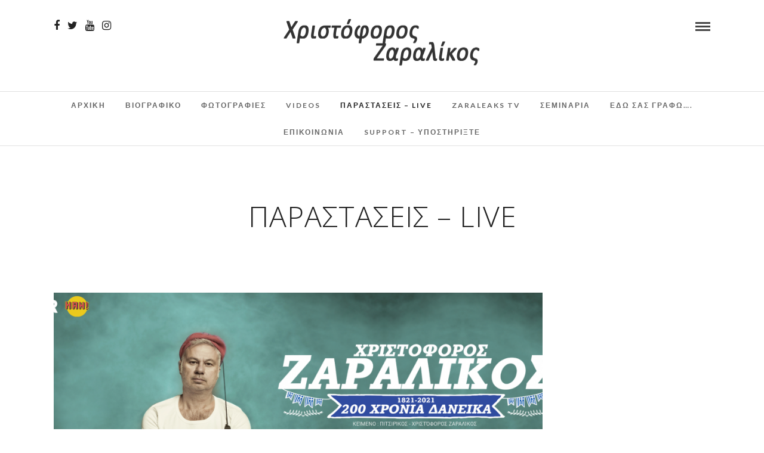

--- FILE ---
content_type: text/html; charset=UTF-8
request_url: https://zaralikos.gr/category/%CF%80%CE%B1%CF%81%CE%B1%CF%83%CF%84%CE%B1%CF%83%CE%B5%CE%B9%CF%83/page/4/
body_size: 78354
content:
<!DOCTYPE html>
<html lang="el"  data-menu="Lato">
<head>
<meta charset="UTF-8" />

<meta name="viewport" content="width=device-width, initial-scale=1, maximum-scale=1" />

<meta name="format-detection" content="telephone=no">

<link rel="profile" href="http://gmpg.org/xfn/11" />
<link rel="pingback" href="https://zaralikos.gr/xmlrpc.php" />

		<link rel="shortcut icon" href="https://zaralikos.gr/wp-content/uploads/2018/05/fav1.png" />
 

<title>Παραστάσεις &#8211; Live &#8211; Σελίδα 4 &#8211; Χριστόφορος Ζαραλίκος</title>
<meta name='robots' content='max-image-preview:large' />
<link rel='dns-prefetch' href='//fonts.googleapis.com' />
<link rel="alternate" type="application/rss+xml" title="Ροή RSS &raquo; Χριστόφορος Ζαραλίκος" href="https://zaralikos.gr/feed/" />
<link rel="alternate" type="application/rss+xml" title="Ροή Σχολίων &raquo; Χριστόφορος Ζαραλίκος" href="https://zaralikos.gr/comments/feed/" />
<link rel="alternate" type="application/rss+xml" title="Κατηγορία Ροής Χριστόφορος Ζαραλίκος &raquo; Παραστάσεις - Live" href="https://zaralikos.gr/category/%cf%80%ce%b1%cf%81%ce%b1%cf%83%cf%84%ce%b1%cf%83%ce%b5%ce%b9%cf%83/feed/" />
<style id='wp-img-auto-sizes-contain-inline-css' type='text/css'>
img:is([sizes=auto i],[sizes^="auto," i]){contain-intrinsic-size:3000px 1500px}
/*# sourceURL=wp-img-auto-sizes-contain-inline-css */
</style>
<style id='wp-emoji-styles-inline-css' type='text/css'>

	img.wp-smiley, img.emoji {
		display: inline !important;
		border: none !important;
		box-shadow: none !important;
		height: 1em !important;
		width: 1em !important;
		margin: 0 0.07em !important;
		vertical-align: -0.1em !important;
		background: none !important;
		padding: 0 !important;
	}
/*# sourceURL=wp-emoji-styles-inline-css */
</style>
<style id='wp-block-library-inline-css' type='text/css'>
:root{--wp-block-synced-color:#7a00df;--wp-block-synced-color--rgb:122,0,223;--wp-bound-block-color:var(--wp-block-synced-color);--wp-editor-canvas-background:#ddd;--wp-admin-theme-color:#007cba;--wp-admin-theme-color--rgb:0,124,186;--wp-admin-theme-color-darker-10:#006ba1;--wp-admin-theme-color-darker-10--rgb:0,107,160.5;--wp-admin-theme-color-darker-20:#005a87;--wp-admin-theme-color-darker-20--rgb:0,90,135;--wp-admin-border-width-focus:2px}@media (min-resolution:192dpi){:root{--wp-admin-border-width-focus:1.5px}}.wp-element-button{cursor:pointer}:root .has-very-light-gray-background-color{background-color:#eee}:root .has-very-dark-gray-background-color{background-color:#313131}:root .has-very-light-gray-color{color:#eee}:root .has-very-dark-gray-color{color:#313131}:root .has-vivid-green-cyan-to-vivid-cyan-blue-gradient-background{background:linear-gradient(135deg,#00d084,#0693e3)}:root .has-purple-crush-gradient-background{background:linear-gradient(135deg,#34e2e4,#4721fb 50%,#ab1dfe)}:root .has-hazy-dawn-gradient-background{background:linear-gradient(135deg,#faaca8,#dad0ec)}:root .has-subdued-olive-gradient-background{background:linear-gradient(135deg,#fafae1,#67a671)}:root .has-atomic-cream-gradient-background{background:linear-gradient(135deg,#fdd79a,#004a59)}:root .has-nightshade-gradient-background{background:linear-gradient(135deg,#330968,#31cdcf)}:root .has-midnight-gradient-background{background:linear-gradient(135deg,#020381,#2874fc)}:root{--wp--preset--font-size--normal:16px;--wp--preset--font-size--huge:42px}.has-regular-font-size{font-size:1em}.has-larger-font-size{font-size:2.625em}.has-normal-font-size{font-size:var(--wp--preset--font-size--normal)}.has-huge-font-size{font-size:var(--wp--preset--font-size--huge)}.has-text-align-center{text-align:center}.has-text-align-left{text-align:left}.has-text-align-right{text-align:right}.has-fit-text{white-space:nowrap!important}#end-resizable-editor-section{display:none}.aligncenter{clear:both}.items-justified-left{justify-content:flex-start}.items-justified-center{justify-content:center}.items-justified-right{justify-content:flex-end}.items-justified-space-between{justify-content:space-between}.screen-reader-text{border:0;clip-path:inset(50%);height:1px;margin:-1px;overflow:hidden;padding:0;position:absolute;width:1px;word-wrap:normal!important}.screen-reader-text:focus{background-color:#ddd;clip-path:none;color:#444;display:block;font-size:1em;height:auto;left:5px;line-height:normal;padding:15px 23px 14px;text-decoration:none;top:5px;width:auto;z-index:100000}html :where(.has-border-color){border-style:solid}html :where([style*=border-top-color]){border-top-style:solid}html :where([style*=border-right-color]){border-right-style:solid}html :where([style*=border-bottom-color]){border-bottom-style:solid}html :where([style*=border-left-color]){border-left-style:solid}html :where([style*=border-width]){border-style:solid}html :where([style*=border-top-width]){border-top-style:solid}html :where([style*=border-right-width]){border-right-style:solid}html :where([style*=border-bottom-width]){border-bottom-style:solid}html :where([style*=border-left-width]){border-left-style:solid}html :where(img[class*=wp-image-]){height:auto;max-width:100%}:where(figure){margin:0 0 1em}html :where(.is-position-sticky){--wp-admin--admin-bar--position-offset:var(--wp-admin--admin-bar--height,0px)}@media screen and (max-width:600px){html :where(.is-position-sticky){--wp-admin--admin-bar--position-offset:0px}}

/*# sourceURL=wp-block-library-inline-css */
</style><style id='global-styles-inline-css' type='text/css'>
:root{--wp--preset--aspect-ratio--square: 1;--wp--preset--aspect-ratio--4-3: 4/3;--wp--preset--aspect-ratio--3-4: 3/4;--wp--preset--aspect-ratio--3-2: 3/2;--wp--preset--aspect-ratio--2-3: 2/3;--wp--preset--aspect-ratio--16-9: 16/9;--wp--preset--aspect-ratio--9-16: 9/16;--wp--preset--color--black: #000000;--wp--preset--color--cyan-bluish-gray: #abb8c3;--wp--preset--color--white: #ffffff;--wp--preset--color--pale-pink: #f78da7;--wp--preset--color--vivid-red: #cf2e2e;--wp--preset--color--luminous-vivid-orange: #ff6900;--wp--preset--color--luminous-vivid-amber: #fcb900;--wp--preset--color--light-green-cyan: #7bdcb5;--wp--preset--color--vivid-green-cyan: #00d084;--wp--preset--color--pale-cyan-blue: #8ed1fc;--wp--preset--color--vivid-cyan-blue: #0693e3;--wp--preset--color--vivid-purple: #9b51e0;--wp--preset--gradient--vivid-cyan-blue-to-vivid-purple: linear-gradient(135deg,rgb(6,147,227) 0%,rgb(155,81,224) 100%);--wp--preset--gradient--light-green-cyan-to-vivid-green-cyan: linear-gradient(135deg,rgb(122,220,180) 0%,rgb(0,208,130) 100%);--wp--preset--gradient--luminous-vivid-amber-to-luminous-vivid-orange: linear-gradient(135deg,rgb(252,185,0) 0%,rgb(255,105,0) 100%);--wp--preset--gradient--luminous-vivid-orange-to-vivid-red: linear-gradient(135deg,rgb(255,105,0) 0%,rgb(207,46,46) 100%);--wp--preset--gradient--very-light-gray-to-cyan-bluish-gray: linear-gradient(135deg,rgb(238,238,238) 0%,rgb(169,184,195) 100%);--wp--preset--gradient--cool-to-warm-spectrum: linear-gradient(135deg,rgb(74,234,220) 0%,rgb(151,120,209) 20%,rgb(207,42,186) 40%,rgb(238,44,130) 60%,rgb(251,105,98) 80%,rgb(254,248,76) 100%);--wp--preset--gradient--blush-light-purple: linear-gradient(135deg,rgb(255,206,236) 0%,rgb(152,150,240) 100%);--wp--preset--gradient--blush-bordeaux: linear-gradient(135deg,rgb(254,205,165) 0%,rgb(254,45,45) 50%,rgb(107,0,62) 100%);--wp--preset--gradient--luminous-dusk: linear-gradient(135deg,rgb(255,203,112) 0%,rgb(199,81,192) 50%,rgb(65,88,208) 100%);--wp--preset--gradient--pale-ocean: linear-gradient(135deg,rgb(255,245,203) 0%,rgb(182,227,212) 50%,rgb(51,167,181) 100%);--wp--preset--gradient--electric-grass: linear-gradient(135deg,rgb(202,248,128) 0%,rgb(113,206,126) 100%);--wp--preset--gradient--midnight: linear-gradient(135deg,rgb(2,3,129) 0%,rgb(40,116,252) 100%);--wp--preset--font-size--small: 13px;--wp--preset--font-size--medium: 20px;--wp--preset--font-size--large: 36px;--wp--preset--font-size--x-large: 42px;--wp--preset--spacing--20: 0.44rem;--wp--preset--spacing--30: 0.67rem;--wp--preset--spacing--40: 1rem;--wp--preset--spacing--50: 1.5rem;--wp--preset--spacing--60: 2.25rem;--wp--preset--spacing--70: 3.38rem;--wp--preset--spacing--80: 5.06rem;--wp--preset--shadow--natural: 6px 6px 9px rgba(0, 0, 0, 0.2);--wp--preset--shadow--deep: 12px 12px 50px rgba(0, 0, 0, 0.4);--wp--preset--shadow--sharp: 6px 6px 0px rgba(0, 0, 0, 0.2);--wp--preset--shadow--outlined: 6px 6px 0px -3px rgb(255, 255, 255), 6px 6px rgb(0, 0, 0);--wp--preset--shadow--crisp: 6px 6px 0px rgb(0, 0, 0);}:where(.is-layout-flex){gap: 0.5em;}:where(.is-layout-grid){gap: 0.5em;}body .is-layout-flex{display: flex;}.is-layout-flex{flex-wrap: wrap;align-items: center;}.is-layout-flex > :is(*, div){margin: 0;}body .is-layout-grid{display: grid;}.is-layout-grid > :is(*, div){margin: 0;}:where(.wp-block-columns.is-layout-flex){gap: 2em;}:where(.wp-block-columns.is-layout-grid){gap: 2em;}:where(.wp-block-post-template.is-layout-flex){gap: 1.25em;}:where(.wp-block-post-template.is-layout-grid){gap: 1.25em;}.has-black-color{color: var(--wp--preset--color--black) !important;}.has-cyan-bluish-gray-color{color: var(--wp--preset--color--cyan-bluish-gray) !important;}.has-white-color{color: var(--wp--preset--color--white) !important;}.has-pale-pink-color{color: var(--wp--preset--color--pale-pink) !important;}.has-vivid-red-color{color: var(--wp--preset--color--vivid-red) !important;}.has-luminous-vivid-orange-color{color: var(--wp--preset--color--luminous-vivid-orange) !important;}.has-luminous-vivid-amber-color{color: var(--wp--preset--color--luminous-vivid-amber) !important;}.has-light-green-cyan-color{color: var(--wp--preset--color--light-green-cyan) !important;}.has-vivid-green-cyan-color{color: var(--wp--preset--color--vivid-green-cyan) !important;}.has-pale-cyan-blue-color{color: var(--wp--preset--color--pale-cyan-blue) !important;}.has-vivid-cyan-blue-color{color: var(--wp--preset--color--vivid-cyan-blue) !important;}.has-vivid-purple-color{color: var(--wp--preset--color--vivid-purple) !important;}.has-black-background-color{background-color: var(--wp--preset--color--black) !important;}.has-cyan-bluish-gray-background-color{background-color: var(--wp--preset--color--cyan-bluish-gray) !important;}.has-white-background-color{background-color: var(--wp--preset--color--white) !important;}.has-pale-pink-background-color{background-color: var(--wp--preset--color--pale-pink) !important;}.has-vivid-red-background-color{background-color: var(--wp--preset--color--vivid-red) !important;}.has-luminous-vivid-orange-background-color{background-color: var(--wp--preset--color--luminous-vivid-orange) !important;}.has-luminous-vivid-amber-background-color{background-color: var(--wp--preset--color--luminous-vivid-amber) !important;}.has-light-green-cyan-background-color{background-color: var(--wp--preset--color--light-green-cyan) !important;}.has-vivid-green-cyan-background-color{background-color: var(--wp--preset--color--vivid-green-cyan) !important;}.has-pale-cyan-blue-background-color{background-color: var(--wp--preset--color--pale-cyan-blue) !important;}.has-vivid-cyan-blue-background-color{background-color: var(--wp--preset--color--vivid-cyan-blue) !important;}.has-vivid-purple-background-color{background-color: var(--wp--preset--color--vivid-purple) !important;}.has-black-border-color{border-color: var(--wp--preset--color--black) !important;}.has-cyan-bluish-gray-border-color{border-color: var(--wp--preset--color--cyan-bluish-gray) !important;}.has-white-border-color{border-color: var(--wp--preset--color--white) !important;}.has-pale-pink-border-color{border-color: var(--wp--preset--color--pale-pink) !important;}.has-vivid-red-border-color{border-color: var(--wp--preset--color--vivid-red) !important;}.has-luminous-vivid-orange-border-color{border-color: var(--wp--preset--color--luminous-vivid-orange) !important;}.has-luminous-vivid-amber-border-color{border-color: var(--wp--preset--color--luminous-vivid-amber) !important;}.has-light-green-cyan-border-color{border-color: var(--wp--preset--color--light-green-cyan) !important;}.has-vivid-green-cyan-border-color{border-color: var(--wp--preset--color--vivid-green-cyan) !important;}.has-pale-cyan-blue-border-color{border-color: var(--wp--preset--color--pale-cyan-blue) !important;}.has-vivid-cyan-blue-border-color{border-color: var(--wp--preset--color--vivid-cyan-blue) !important;}.has-vivid-purple-border-color{border-color: var(--wp--preset--color--vivid-purple) !important;}.has-vivid-cyan-blue-to-vivid-purple-gradient-background{background: var(--wp--preset--gradient--vivid-cyan-blue-to-vivid-purple) !important;}.has-light-green-cyan-to-vivid-green-cyan-gradient-background{background: var(--wp--preset--gradient--light-green-cyan-to-vivid-green-cyan) !important;}.has-luminous-vivid-amber-to-luminous-vivid-orange-gradient-background{background: var(--wp--preset--gradient--luminous-vivid-amber-to-luminous-vivid-orange) !important;}.has-luminous-vivid-orange-to-vivid-red-gradient-background{background: var(--wp--preset--gradient--luminous-vivid-orange-to-vivid-red) !important;}.has-very-light-gray-to-cyan-bluish-gray-gradient-background{background: var(--wp--preset--gradient--very-light-gray-to-cyan-bluish-gray) !important;}.has-cool-to-warm-spectrum-gradient-background{background: var(--wp--preset--gradient--cool-to-warm-spectrum) !important;}.has-blush-light-purple-gradient-background{background: var(--wp--preset--gradient--blush-light-purple) !important;}.has-blush-bordeaux-gradient-background{background: var(--wp--preset--gradient--blush-bordeaux) !important;}.has-luminous-dusk-gradient-background{background: var(--wp--preset--gradient--luminous-dusk) !important;}.has-pale-ocean-gradient-background{background: var(--wp--preset--gradient--pale-ocean) !important;}.has-electric-grass-gradient-background{background: var(--wp--preset--gradient--electric-grass) !important;}.has-midnight-gradient-background{background: var(--wp--preset--gradient--midnight) !important;}.has-small-font-size{font-size: var(--wp--preset--font-size--small) !important;}.has-medium-font-size{font-size: var(--wp--preset--font-size--medium) !important;}.has-large-font-size{font-size: var(--wp--preset--font-size--large) !important;}.has-x-large-font-size{font-size: var(--wp--preset--font-size--x-large) !important;}
/*# sourceURL=global-styles-inline-css */
</style>

<style id='classic-theme-styles-inline-css' type='text/css'>
/*! This file is auto-generated */
.wp-block-button__link{color:#fff;background-color:#32373c;border-radius:9999px;box-shadow:none;text-decoration:none;padding:calc(.667em + 2px) calc(1.333em + 2px);font-size:1.125em}.wp-block-file__button{background:#32373c;color:#fff;text-decoration:none}
/*# sourceURL=/wp-includes/css/classic-themes.min.css */
</style>
<link rel='stylesheet' id='rs-plugin-settings-css' href='https://zaralikos.gr/wp-content/plugins/revslider/public/assets/css/settings.css' type='text/css' media='all' />
<style id='rs-plugin-settings-inline-css' type='text/css'>
#rs-demo-id {}
/*# sourceURL=rs-plugin-settings-inline-css */
</style>
<link rel='stylesheet' id='reset-css-css' href='https://zaralikos.gr/wp-content/themes/photome/css/reset.css' type='text/css' media='all' />
<link rel='stylesheet' id='wordpress-css-css' href='https://zaralikos.gr/wp-content/themes/photome/css/wordpress.css' type='text/css' media='all' />
<link rel='stylesheet' id='animation.css-css' href='https://zaralikos.gr/wp-content/themes/photome/css/animation.css' type='text/css' media='all' />
<link rel='stylesheet' id='magnific-popup-css' href='https://zaralikos.gr/wp-content/themes/photome/css/magnific-popup.css' type='text/css' media='all' />
<link rel='stylesheet' id='jquery-ui-css-css' href='https://zaralikos.gr/wp-content/themes/photome/css/jqueryui/custom.css' type='text/css' media='all' />
<link rel='stylesheet' id='mediaelement-css' href='https://zaralikos.gr/wp-includes/js/mediaelement/mediaelementplayer-legacy.min.css' type='text/css' media='all' />
<link rel='stylesheet' id='flexslider-css' href='https://zaralikos.gr/wp-content/themes/photome/js/flexslider/flexslider.css' type='text/css' media='all' />
<link rel='stylesheet' id='tooltipster-css' href='https://zaralikos.gr/wp-content/themes/photome/css/tooltipster.css' type='text/css' media='all' />
<link rel='stylesheet' id='odometer-theme-css' href='https://zaralikos.gr/wp-content/themes/photome/css/odometer-theme-minimal.css' type='text/css' media='all' />
<link rel='stylesheet' id='hw-parallax.css-css' href='https://zaralikos.gr/wp-content/themes/photome/css/hw-parallax.css' type='text/css' media='all' />
<link rel='stylesheet' id='screen.css-css' href='https://zaralikos.gr/wp-content/themes/photome/css/screen.css' type='text/css' media='all' />
<link rel='stylesheet' id='fontawesome-css' href='https://zaralikos.gr/wp-content/themes/photome/css/font-awesome.min.css' type='text/css' media='all' />
<link rel='stylesheet' id='custom_css-css' href='https://zaralikos.gr/wp-content/themes/photome/templates/custom-css.php' type='text/css' media='all' />
<link rel='stylesheet' id='google_font0-css' href='https://fonts.googleapis.com/css?family=Lato%3A300%2C+400%2C700%2C400italic&#038;subset=latin%2Ccyrillic-ext%2Cgreek-ext%2Ccyrillic' type='text/css' media='all' />
<link rel='stylesheet' id='google_font1-css' href='https://fonts.googleapis.com/css?family=Open+Sans%3A300%2C+400%2C700%2C400italic&#038;subset=latin%2Ccyrillic-ext%2Cgreek-ext%2Ccyrillic' type='text/css' media='all' />
<link rel='stylesheet' id='google_font4-css' href='https://fonts.googleapis.com/css?family=Oswald%3A300%2C+400%2C700%2C400italic&#038;subset=latin%2Ccyrillic-ext%2Cgreek-ext%2Ccyrillic' type='text/css' media='all' />
<link rel='stylesheet' id='responsive-css' href='https://zaralikos.gr/wp-content/themes/photome/css/grid.css' type='text/css' media='all' />
<link rel='stylesheet' id='kirki_google_fonts-css' href='https://fonts.googleapis.com/css?family=Lato%3A300%7COpen+Sans%3A300%7COswald&#038;subset' type='text/css' media='all' />
<link rel='stylesheet' id='kirki-styles-global-css' href='https://zaralikos.gr/wp-content/themes/photome/modules/kirki/assets/css/kirki-styles.css' type='text/css' media='all' />
<style id='kirki-styles-global-inline-css' type='text/css'>
body, input[type=text], input[type=email], input[type=url], input[type=password], textarea, input[type=tel]{font-family:Lato, Helvetica, Arial, sans-serif;}body{font-size:16px;}h1, h2, h3, h4, h5, h6, h7, input[type=submit], input[type=button], a.button, .button, .post_quote_title, label, .portfolio_filter_dropdown, .woocommerce ul.products li.product .button, .woocommerce ul.products li.product a.add_to_cart_button.loading, .woocommerce-page ul.products li.product a.add_to_cart_button.loading, .woocommerce ul.products li.product a.add_to_cart_button:hover, .woocommerce-page ul.products li.product a.add_to_cart_button:hover, .woocommerce #page_content_wrapper a.button, .woocommerce button.button, .woocommerce input.button, .woocommerce #respond input#submit, .woocommerce #content input.button, .woocommerce-page  #page_content_wrapper a.button, .woocommerce-page button.button, .woocommerce-page input.button, .woocommerce-page #respond input#submit, .woocommerce-page #content input.button, .woocommerce-page button.button:hover, .woocommerce-page input.button:hover, .woocommerce-page input.button:active, .woocommerce #page_content_wrapper a.button, .woocommerce-page #page_content_wrapper a.button, .woocommerce.columns-4 ul.products li.product a.add_to_cart_button, .woocommerce.columns-4 ul.products li.product a.add_to_cart_button:hover, strong[itemprop="author"], #page_content_wrapper .posts.blog li a, .page_content_wrapper .posts.blog li a{font-family:"Open Sans", Helvetica, Arial, sans-serif;}h1, h2, h3, h4, h5, h6, h7{font-weight:300;}h1{font-size:34px;}h2{font-size:30px;}h3{font-size:26px;}h4{font-size:22px;}h5{font-size:18px;}h6{font-size:16px;}body, #wrapper, #page_content_wrapper.fixed, #page_content_wrapper .sidebar .content .sidebar_widget li h2.widgettitle span, h2.widgettitle span, #gallery_lightbox h2, .slider_wrapper .gallery_image_caption h2, #body_loading_screen, h3#reply-title span{background-color:#ffffff;}body, .pagination a, #gallery_lightbox h2, .slider_wrapper .gallery_image_caption h2, .post_info a{color:#000000;}::selection{background-color:#000000;}a{color:#222222;}a:hover, a:active, .post_info_comment a i{color:#999999;}h1, h2, h3, h4, h5, pre, code, tt, blockquote, .post_header h5 a, .post_header h3 a, .post_header.grid h6 a, .post_header.fullwidth h4 a, .post_header h5 a, blockquote, .site_loading_logo_item i{color:#222222;}#social_share_wrapper, hr, #social_share_wrapper, .post.type-post, #page_content_wrapper .sidebar .content .sidebar_widget li h2.widgettitle, h2.widgettitle, h5.widgettitle, .comment .right, .widget_tag_cloud div a, .meta-tags a, .tag_cloud a, #footer, #post_more_wrapper, .woocommerce ul.products li.product, .woocommerce-page ul.products li.product, .woocommerce ul.products li.product .price, .woocommerce-page ul.products li.product .price, #page_content_wrapper .inner .sidebar_content, #page_caption, #page_content_wrapper .inner .sidebar_content.left_sidebar, .ajax_close, .ajax_next, .ajax_prev, .portfolio_next, .portfolio_prev, .portfolio_next_prev_wrapper.video .portfolio_prev, .portfolio_next_prev_wrapper.video .portfolio_next, .separated, .blog_next_prev_wrapper, #post_more_wrapper h5, #ajax_portfolio_wrapper.hidding, #ajax_portfolio_wrapper.visible, .tabs.vertical .ui-tabs-panel, .woocommerce div.product .woocommerce-tabs ul.tabs li, .woocommerce #content div.product .woocommerce-tabs ul.tabs li, .woocommerce-page div.product .woocommerce-tabs ul.tabs li, .woocommerce-page #content div.product .woocommerce-tabs ul.tabs li, .woocommerce div.product .woocommerce-tabs .panel, .woocommerce-page div.product .woocommerce-tabs .panel, .woocommerce #content div.product .woocommerce-tabs .panel, .woocommerce-page #content div.product .woocommerce-tabs .panel, .woocommerce table.shop_table, .woocommerce-page table.shop_table, table tr td, .woocommerce .cart-collaterals .cart_totals, .woocommerce-page .cart-collaterals .cart_totals, .woocommerce .cart-collaterals .shipping_calculator, .woocommerce-page .cart-collaterals .shipping_calculator, .woocommerce .cart-collaterals .cart_totals tr td, .woocommerce .cart-collaterals .cart_totals tr th, .woocommerce-page .cart-collaterals .cart_totals tr td, .woocommerce-page .cart-collaterals .cart_totals tr th, table tr th, .woocommerce #payment, .woocommerce-page #payment, .woocommerce #payment ul.payment_methods li, .woocommerce-page #payment ul.payment_methods li, .woocommerce #payment div.form-row, .woocommerce-page #payment div.form-row, .ui-tabs li:first-child, .ui-tabs .ui-tabs-nav li, .ui-tabs.vertical .ui-tabs-nav li, .ui-tabs.vertical.right .ui-tabs-nav li.ui-state-active, .ui-tabs.vertical .ui-tabs-nav li:last-child, #page_content_wrapper .inner .sidebar_wrapper ul.sidebar_widget li.widget_nav_menu ul.menu li.current-menu-item a, .page_content_wrapper .inner .sidebar_wrapper ul.sidebar_widget li.widget_nav_menu ul.menu li.current-menu-item a, .pricing_wrapper, .pricing_wrapper li, .ui-accordion .ui-accordion-header, .ui-accordion .ui-accordion-content, #page_content_wrapper .sidebar .content .sidebar_widget li h2.widgettitle:before, h2.widgettitle:before, #autocomplete, .page_tagline, .ppb_blog_minimal .one_third_bg, .portfolio_desc.wide{border-color:#e1e1e1;}input[type=text], input[type=password], input[type=email], input[type=url], textarea, input[type=tel]{background-color:#ffffff;color:#000;border-color:#e1e1e1;}input[type=text]:focus, input[type=password]:focus, input[type=email]:focus, input[type=url]:focus, textarea:focus, input[type=tel]:focus{border-color:#000000;}input[type=submit], input[type=button], a.button, .button, .woocommerce .page_slider a.button, a.button.fullwidth, .woocommerce-page div.product form.cart .button, .woocommerce #respond input#submit.alt, .woocommerce a.button.alt, .woocommerce button.button.alt, .woocommerce input.button.alt{font-family:Oswald, Helvetica, Arial, sans-serif;}input[type=submit], input[type=button], a.button, .button, .pagination span, .pagination a:hover, .woocommerce .footer_bar .button, .woocommerce .footer_bar .button:hover, .woocommerce-page div.product form.cart .button, .woocommerce #respond input#submit.alt, .woocommerce a.button.alt, .woocommerce button.button.alt, .woocommerce input.button.alt{background-color:#888888;}.pagination span, .pagination a:hover{border-color:#888888;}input[type=submit], input[type=button], a.button, .button, .pagination a:hover, .woocommerce .footer_bar .button , .woocommerce .footer_bar .button:hover, .woocommerce-page div.product form.cart .button, .woocommerce #respond input#submit.alt, .woocommerce a.button.alt, .woocommerce button.button.alt, .woocommerce input.button.alt{color:#ffffff;border-color:#888888;}.frame_top, .frame_bottom, .frame_left, .frame_right{background:#ffffff;}#menu_wrapper .nav ul li a, #menu_wrapper div .nav li > a{font-family:Lato, Helvetica, Arial, sans-serif;font-size:12px;font-weight:600;letter-spacing:2px;text-transform:uppercase;color:#666666;}#menu_wrapper .nav ul li a.hover, #menu_wrapper .nav ul li a:hover, #menu_wrapper div .nav li a.hover, #menu_wrapper div .nav li a:hover{color:#222222;}#menu_wrapper div .nav > li.current-menu-item > a, #menu_wrapper div .nav > li.current-menu-parent > a, #menu_wrapper div .nav > li.current-menu-ancestor > a, #menu_wrapper div .nav li ul li.current-menu-item a, #menu_wrapper div .nav li.current-menu-parent  ul li.current-menu-item a{color:#222222;}.top_bar{border-color:#e1e1e1;background-color:#ffffff;}#menu_wrapper .nav ul li ul li a, #menu_wrapper div .nav li ul li a, #menu_wrapper div .nav li.current-menu-parent ul li a{font-size:11px;font-weight:600;letter-spacing:2px;text-transform:uppercase;color:#888888;}.mobile_main_nav li a:hover, .mobile_main_nav li a:active, #sub_menu li a:hover, #sub_menu li a:active, .mobile_menu_wrapper .sidebar_wrapper h2.widgettitle{color:#222222;}#menu_wrapper .nav ul li ul li a:hover, #menu_wrapper div .nav li ul li a:hover, #menu_wrapper div .nav li.current-menu-parent ul li a:hover, #menu_wrapper .nav ul li.megamenu ul li ul li a:hover, #menu_wrapper div .nav li.megamenu ul li ul li a:hover, #menu_wrapper .nav ul li.megamenu ul li ul li a:active, #menu_wrapper div .nav li.megamenu ul li ul li a:active{background:#f9f9f9;}#menu_wrapper .nav ul li ul, #menu_wrapper div .nav li ul{background:#ffffff;border-color:#e1e1e1;}#menu_wrapper div .nav li.megamenu ul li > a, #menu_wrapper div .nav li.megamenu ul li > a:hover, #menu_wrapper div .nav li.megamenu ul li > a:active{color:#444444;}#menu_wrapper div .nav li.megamenu ul li{border-color:#eeeeee;}.above_top_bar{background:#222222;}#top_menu li a, .top_contact_info, .top_contact_info i, .top_contact_info a, .top_contact_info a:hover, .top_contact_info a:active{color:#ffffff;}.mobile_menu_wrapper #searchform{background:#ffffff;}.mobile_menu_wrapper #searchform input[type=text], .mobile_menu_wrapper #searchform button i{color:#222222;}.mobile_menu_wrapper{background-color:#bfbfbf;}.mobile_main_nav li a, #sub_menu li a{font-family:Lato, Helvetica, Arial, sans-serif;font-size:13px;text-transform:uppercase;letter-spacing:2px;}.mobile_main_nav li a, #sub_menu li a, .mobile_menu_wrapper .sidebar_wrapper a, .mobile_menu_wrapper .sidebar_wrapper, #close_mobile_menu i{color:#222222;}#page_caption{background-color:#ffffff;padding-top:80px;padding-bottom:80px;}#page_caption h1, .ppb_title{font-size:48px;}#page_caption h1, .ppb_title, .post_caption h1{font-weight:300;text-transform:uppercase;letter-spacing:1px;color:#222222;}#page_caption.hasbg{height:70vh;}h2.ppb_title{font-size:42px;text-transform:uppercase;}.page_tagline, .ppb_subtitle, .post_header .post_detail, .recent_post_detail, .post_detail, .thumb_content span, .portfolio_desc .portfolio_excerpt, .testimonial_customer_position, .testimonial_customer_company{color:#999999;}.page_tagline, .post_header .post_detail, .recent_post_detail, .post_detail, .thumb_content span, .portfolio_desc .portfolio_excerpt, .testimonial_customer_position, .testimonial_customer_company{font-size:13px;}.page_tagline{font-weight:400;}.post_header .post_detail, .recent_post_detail, .post_detail, .thumb_content span, .portfolio_desc .portfolio_excerpt, .testimonial_customer_position, .testimonial_customer_company{letter-spacing:2px;text-transform:uppercase;}#page_content_wrapper .sidebar .content .sidebar_widget li h2.widgettitle, h2.widgettitle, h5.widgettitle{font-family:Oswald, Helvetica, Arial, sans-serif;font-size:13px;font-weight:400;letter-spacing:2px;text-transform:uppercase;color:#222222;}#page_content_wrapper .inner .sidebar_wrapper .sidebar .content, .page_content_wrapper .inner .sidebar_wrapper .sidebar .content{color:#444444;}#page_content_wrapper .inner .sidebar_wrapper a, .page_content_wrapper .inner .sidebar_wrapper a{color:#222222;}#page_content_wrapper .inner .sidebar_wrapper a:hover, #page_content_wrapper .inner .sidebar_wrapper a:active, .page_content_wrapper .inner .sidebar_wrapper a:hover, .page_content_wrapper .inner .sidebar_wrapper a:active{color:#999999;}#footer, #copyright{color:#000000;}#copyright a, #copyright a:active, #footer a, #footer a:active, #footer_menu li a, #footer_menu li a:active{color:#000000;}#copyright a:hover, #footer a:hover, .social_wrapper ul li a:hover, #footer_menu li a:hover{color:#000000;}.footer_bar_wrapper, .footer_bar{border-color:#e1e1e1;}.footer_bar_wrapper .social_wrapper ul li a{color:#000000;}
/*# sourceURL=kirki-styles-global-inline-css */
</style>
<script type="text/javascript" src="https://zaralikos.gr/wp-includes/js/jquery/jquery.min.js" id="jquery-core-js"></script>
<script type="text/javascript" src="https://zaralikos.gr/wp-includes/js/jquery/jquery-migrate.min.js" id="jquery-migrate-js"></script>
<script type="text/javascript" src="https://zaralikos.gr/wp-content/plugins/revslider/public/assets/js/jquery.themepunch.tools.min.js" id="tp-tools-js"></script>
<script type="text/javascript" src="https://zaralikos.gr/wp-content/plugins/revslider/public/assets/js/jquery.themepunch.revolution.min.js" id="revmin-js"></script>
<link rel="https://api.w.org/" href="https://zaralikos.gr/wp-json/" /><link rel="alternate" title="JSON" type="application/json" href="https://zaralikos.gr/wp-json/wp/v2/categories/27" /><link rel="EditURI" type="application/rsd+xml" title="RSD" href="https://zaralikos.gr/xmlrpc.php?rsd" />
<meta name="generator" content="WordPress 6.9" />

        <script type="text/javascript">
            var jQueryMigrateHelperHasSentDowngrade = false;

			window.onerror = function( msg, url, line, col, error ) {
				// Break out early, do not processing if a downgrade reqeust was already sent.
				if ( jQueryMigrateHelperHasSentDowngrade ) {
					return true;
                }

				var xhr = new XMLHttpRequest();
				var nonce = '0496b8d68e';
				var jQueryFunctions = [
					'andSelf',
					'browser',
					'live',
					'boxModel',
					'support.boxModel',
					'size',
					'swap',
					'clean',
					'sub',
                ];
				var match_pattern = /\)\.(.+?) is not a function/;
                var erroredFunction = msg.match( match_pattern );

                // If there was no matching functions, do not try to downgrade.
                if ( null === erroredFunction || typeof erroredFunction !== 'object' || typeof erroredFunction[1] === "undefined" || -1 === jQueryFunctions.indexOf( erroredFunction[1] ) ) {
                    return true;
                }

                // Set that we've now attempted a downgrade request.
                jQueryMigrateHelperHasSentDowngrade = true;

				xhr.open( 'POST', 'https://zaralikos.gr/wp-admin/admin-ajax.php' );
				xhr.setRequestHeader( 'Content-Type', 'application/x-www-form-urlencoded' );
				xhr.onload = function () {
					var response,
                        reload = false;

					if ( 200 === xhr.status ) {
                        try {
                        	response = JSON.parse( xhr.response );

                        	reload = response.data.reload;
                        } catch ( e ) {
                        	reload = false;
                        }
                    }

					// Automatically reload the page if a deprecation caused an automatic downgrade, ensure visitors get the best possible experience.
					if ( reload ) {
						location.reload();
                    }
				};

				xhr.send( encodeURI( 'action=jquery-migrate-downgrade-version&_wpnonce=' + nonce ) );

				// Suppress error alerts in older browsers
				return true;
			}
        </script>

		<style type="text/css">.recentcomments a{display:inline !important;padding:0 !important;margin:0 !important;}</style><meta name="generator" content="Powered by Slider Revolution 5.4.7.2 - responsive, Mobile-Friendly Slider Plugin for WordPress with comfortable drag and drop interface." />
<script type="text/javascript">function setREVStartSize(e){									
						try{ e.c=jQuery(e.c);var i=jQuery(window).width(),t=9999,r=0,n=0,l=0,f=0,s=0,h=0;
							if(e.responsiveLevels&&(jQuery.each(e.responsiveLevels,function(e,f){f>i&&(t=r=f,l=e),i>f&&f>r&&(r=f,n=e)}),t>r&&(l=n)),f=e.gridheight[l]||e.gridheight[0]||e.gridheight,s=e.gridwidth[l]||e.gridwidth[0]||e.gridwidth,h=i/s,h=h>1?1:h,f=Math.round(h*f),"fullscreen"==e.sliderLayout){var u=(e.c.width(),jQuery(window).height());if(void 0!=e.fullScreenOffsetContainer){var c=e.fullScreenOffsetContainer.split(",");if (c) jQuery.each(c,function(e,i){u=jQuery(i).length>0?u-jQuery(i).outerHeight(!0):u}),e.fullScreenOffset.split("%").length>1&&void 0!=e.fullScreenOffset&&e.fullScreenOffset.length>0?u-=jQuery(window).height()*parseInt(e.fullScreenOffset,0)/100:void 0!=e.fullScreenOffset&&e.fullScreenOffset.length>0&&(u-=parseInt(e.fullScreenOffset,0))}f=u}else void 0!=e.minHeight&&f<e.minHeight&&(f=e.minHeight);e.c.closest(".rev_slider_wrapper").css({height:f})					
						}catch(d){console.log("Failure at Presize of Slider:"+d)}						
					};</script>
</head>

<body class="archive paged category category-27 paged-4 category-paged-4 wp-theme-photome">

		<input type="hidden" id="pp_menu_layout" name="pp_menu_layout" value="Lato"/>
	<input type="hidden" id="pp_enable_right_click" name="pp_enable_right_click" value=""/>
	<input type="hidden" id="pp_enable_dragging" name="pp_enable_dragging" value=""/>
	<input type="hidden" id="pp_image_path" name="pp_image_path" value="https://zaralikos.gr/wp-content/themes/photome/images/"/>
	<input type="hidden" id="pp_homepage_url" name="pp_homepage_url" value="https://zaralikos.gr"/>
	<input type="hidden" id="pp_ajax_search" name="pp_ajax_search" value="1"/>
	<input type="hidden" id="pp_fixed_menu" name="pp_fixed_menu" value="1"/>
	<input type="hidden" id="pp_topbar" name="pp_topbar" value=""/>
	<input type="hidden" id="post_client_column" name="post_client_column" value="4"/>
	<input type="hidden" id="pp_back" name="pp_back" value="Back"/>
	<input type="hidden" id="pp_page_title_img_blur" name="pp_page_title_img_blur" value="1"/>
	<input type="hidden" id="tg_portfolio_filterable_link" name="tg_portfolio_filterable_link" value=""/>
	<input type="hidden" id="$tg_flow_enable_reflection" name="$tg_flow_enable_reflection" value="1"/>
	
		<input type="hidden" id="pp_footer_style" name="pp_footer_style" value="4"/>
	
	<!-- Begin mobile menu -->
	<div class="mobile_menu_wrapper">
		<a id="close_mobile_menu" href="javascript:;"><i class="fa fa-close"></i></a>
		
		    	<form role="search" method="get" name="searchform" id="searchform" action="https://zaralikos.gr/">
    	    <div>
    	    	<input type="text" value="" name="s" id="s" autocomplete="off" placeholder="Search..."/>
    	    	<button>
    	        	<i class="fa fa-search"></i>
    	        </button>
    	    </div>
    	    <div id="autocomplete"></div>
    	</form>
    	    	
    	    	
    	    	
	    <div class="menu-my_menu-container"><ul id="mobile_main_menu" class="mobile_main_nav"><li id="menu-item-4228" class="menu-item menu-item-type-custom menu-item-object-custom menu-item-4228"><a href="http://www.zaralikos.gr">Αρχικη</a></li>
<li id="menu-item-4248" class="menu-item menu-item-type-post_type menu-item-object-page menu-item-4248"><a href="https://zaralikos.gr/%ce%b2%ce%b9%ce%bf%ce%b3%cf%81%ce%b1%cf%86%ce%b9%ce%ba%ce%bf/">Βιογραφικο</a></li>
<li id="menu-item-4230" class="menu-item menu-item-type-custom menu-item-object-custom menu-item-4230"><a href="https://zaralikos.gr/galleries/photos/">Φωτογραφιες</a></li>
<li id="menu-item-4281" class="menu-item menu-item-type-post_type menu-item-object-page menu-item-4281"><a href="https://zaralikos.gr/videos/">Videos</a></li>
<li id="menu-item-4340" class="menu-item menu-item-type-taxonomy menu-item-object-category current-menu-item menu-item-4340"><a href="https://zaralikos.gr/category/%cf%80%ce%b1%cf%81%ce%b1%cf%83%cf%84%ce%b1%cf%83%ce%b5%ce%b9%cf%83/" aria-current="page">Παραστάσεις &#8211; Live</a></li>
<li id="menu-item-5259" class="menu-item menu-item-type-taxonomy menu-item-object-category menu-item-5259"><a href="https://zaralikos.gr/category/zaraleakstv/">ZaraLeaks TV</a></li>
<li id="menu-item-5260" class="menu-item menu-item-type-taxonomy menu-item-object-category menu-item-5260"><a href="https://zaralikos.gr/category/seminaria/">Σεμινάρια</a></li>
<li id="menu-item-4418" class="menu-item menu-item-type-taxonomy menu-item-object-category menu-item-4418"><a href="https://zaralikos.gr/category/christof/">Εδω σας γραφω&#8230;.</a></li>
<li id="menu-item-4249" class="menu-item menu-item-type-post_type menu-item-object-page menu-item-4249"><a href="https://zaralikos.gr/%ce%b5%cf%80%ce%b9%ce%ba%ce%bf%ce%b9%ce%bd%cf%89%ce%bd%ce%b9%ce%b1/">Επικοινωνια</a></li>
<li id="menu-item-5242" class="menu-item menu-item-type-post_type menu-item-object-page menu-item-5242"><a href="https://zaralikos.gr/support/">Support – Υποστηρίξτε</a></li>
</ul></div>		
		<!-- Begin side menu sidebar -->
		<div class="page_content_wrapper">
			<div class="sidebar_wrapper">
		        <div class="sidebar">
		        
		        	<div class="content">
		        
		        		<ul class="sidebar_widget">
		        				        		</ul>
		        	
		        	</div>
		    
		        </div>
			</div>
		</div>
		<!-- End side menu sidebar -->
	</div>
	<!-- End mobile menu -->

	<!-- Begin template wrapper -->
	<div id="wrapper" >
	
	
<div class="header_style_wrapper">
<!-- End top bar -->

<div class="top_bar  ">
    	
    	<!-- Begin logo -->
    	<div id="logo_wrapper">
    	<div class="social_wrapper">
    <ul>
    	    	<li class="facebook"><a target="_blank" href="https://www.facebook.com/Christoforos.Zaralikos/"><i class="fa fa-facebook"></i></a></li>
    	    	    	<li class="twitter"><a target="_blank" href="http://twitter.com/@zaralikos_chr"><i class="fa fa-twitter"></i></a></li>
    	    	    	    	<li class="youtube"><a target="_blank" title="Youtube" href="https://www.youtube.com/user/zaraleaksTV"><i class="fa fa-youtube"></i></a></li>
    	    	    	    	    	    	    	                <li class="instagram"><a target="_blank" title="Instagram" href="http://instagram.com/zaralikos_chr"><i class="fa fa-instagram"></i></a></li>
                            </ul>
</div>    	
    	<!-- Begin right corner buttons -->
    	<div id="logo_right_button">
    		    	
    					
			    	
	    	<!-- Begin side menu -->
			<a href="#" id="mobile_nav_icon"></a>
			<!-- End side menu -->
			
    	</div>
    	<!-- End right corner buttons -->
    	
    	    	<div id="logo_normal" class="logo_container">
    		<div class="logo_align">
	    	    <a id="custom_logo" class="logo_wrapper default" href="https://zaralikos.gr">
	    	    						<img src="https://zaralikos.gr/wp-content/uploads/2018/05/logo1d.png" alt="" width="333" height="87"/>
						    	    </a>
    		</div>
    	</div>
    	    	
    	    	<div id="logo_transparent" class="logo_container">
    		<div class="logo_align">
	    	    <a id="custom_logo_transparent" class="logo_wrapper hidden" href="https://zaralikos.gr">
	    	    						<img src="https://zaralikos.gr/wp-content/uploads/2018/05/logo1.png" alt="" width="333" height="87"/>
						    	    </a>
    		</div>
    	</div>
    	    	<!-- End logo -->
    	</div>
        
		        <div id="menu_wrapper">
	        <div id="nav_wrapper">
	        	<div class="nav_wrapper_inner">
	        		<div id="menu_border_wrapper">
	        			<div class="menu-my_menu-container"><ul id="main_menu" class="nav"><li class="menu-item menu-item-type-custom menu-item-object-custom menu-item-4228"><a href="http://www.zaralikos.gr">Αρχικη</a></li>
<li class="menu-item menu-item-type-post_type menu-item-object-page menu-item-4248"><a href="https://zaralikos.gr/%ce%b2%ce%b9%ce%bf%ce%b3%cf%81%ce%b1%cf%86%ce%b9%ce%ba%ce%bf/">Βιογραφικο</a></li>
<li class="menu-item menu-item-type-custom menu-item-object-custom menu-item-4230"><a href="https://zaralikos.gr/galleries/photos/">Φωτογραφιες</a></li>
<li class="menu-item menu-item-type-post_type menu-item-object-page menu-item-4281"><a href="https://zaralikos.gr/videos/">Videos</a></li>
<li class="menu-item menu-item-type-taxonomy menu-item-object-category current-menu-item menu-item-4340"><a href="https://zaralikos.gr/category/%cf%80%ce%b1%cf%81%ce%b1%cf%83%cf%84%ce%b1%cf%83%ce%b5%ce%b9%cf%83/" aria-current="page">Παραστάσεις &#8211; Live</a></li>
<li class="menu-item menu-item-type-taxonomy menu-item-object-category menu-item-5259"><a href="https://zaralikos.gr/category/zaraleakstv/">ZaraLeaks TV</a></li>
<li class="menu-item menu-item-type-taxonomy menu-item-object-category menu-item-5260"><a href="https://zaralikos.gr/category/seminaria/">Σεμινάρια</a></li>
<li class="menu-item menu-item-type-taxonomy menu-item-object-category menu-item-4418"><a href="https://zaralikos.gr/category/christof/">Εδω σας γραφω&#8230;.</a></li>
<li class="menu-item menu-item-type-post_type menu-item-object-page menu-item-4249"><a href="https://zaralikos.gr/%ce%b5%cf%80%ce%b9%ce%ba%ce%bf%ce%b9%ce%bd%cf%89%ce%bd%ce%b9%ce%b1/">Επικοινωνια</a></li>
<li class="menu-item menu-item-type-post_type menu-item-object-page menu-item-5242"><a href="https://zaralikos.gr/support/">Support – Υποστηρίξτε</a></li>
</ul></div>	        		</div>
	        	</div>
	        </div>
	        <!-- End main nav -->
        </div>
            </div>
</div>
<div id="page_caption" class="  ">
		
		<div class="page_title_wrapper">
		<div class="page_title_inner">
			<h1 >Παραστάσεις &#8211; Live</h1>
					</div>
	</div>
	
</div>

<!-- Begin content -->
<div id="page_content_wrapper" class="">    
    <div class="inner">

    	<!-- Begin main content -->
    	<div class="inner_wrapper">
    		
    			
    			<div class="sidebar_content">
					

<!-- Begin each blog post -->
<div id="post-5979" class="post-5979 post type-post status-publish format-standard has-post-thumbnail hentry category-27 tag-1821-2021 tag-1821-2021-200-- tag-covid-19 tag-hah-comedy tag-pitsirikos tag-stand-up-comedy tag-standupcomedy tag-tmr-entertainment-group tag-54 tag-693 tag-67 tag-261 tag-112 tag-195">

	<div class="post_wrapper">
	    
	    <div class="post_content_wrapper">
	    
	    				
			    	    <div class="post_img static">
			    	    	<a href="https://zaralikos.gr/2022/01/25/1821-2021-kriti-hrakleio/">
			    	    		<img src="https://zaralikos.gr/wp-content/uploads/2022/01/ZARAS.kriti-ASTORIA-2-960x636.png" alt="“1821-2021, Διακόσια Χρόνια Δανεικά” στo Ηράκλειο Κρήτης" class="" style="width:960px;height:636px;"/>
				            </a>
			    	    </div>
			
					    
		    		    
			    <div class="post_header">
			    	<div class="post_header_title">
				    	<h5><a href="https://zaralikos.gr/2022/01/25/1821-2021-kriti-hrakleio/" title="“1821-2021, Διακόσια Χρόνια Δανεικά” στo Ηράκλειο Κρήτης">“1821-2021, Διακόσια Χρόνια Δανεικά” στo Ηράκλειο Κρήτης</a></h5>
				    	<div class="post_detail">
				    		<span class="post_info_date">
					    		25 Ιανουαρίου 2022				    		</span>
				    		<span class="post_info_cat">
						    										In																    	<a href="https://zaralikos.gr/category/%cf%80%ce%b1%cf%81%ce%b1%cf%83%cf%84%ce%b1%cf%83%ce%b5%ce%b9%cf%83/">Παραστάσεις - Live</a>
												    		</span>
							<span class="post_info_comment">
				    	    	<a href="https://zaralikos.gr/2022/01/25/1821-2021-kriti-hrakleio/#respond">No Comment</a>
				        	</span>
						</div>
			    	</div>
					
					<br class="clear"/>
				    
				    <p>1821-2021, Διακόσια Χρόνια Δανεικά Χριστόφορος Ζαραλίκος Κείμενο: Πιτσιρίκος &#8211; Χριστόφορος Ζαραλίκος Κινηματοθέατρο Αστόρια Σάββατο 12 Μαρτίου  Ο «όρθιος κωμικός»  Χριστόφορος Ζαραλίκος συναντά για δεύτερη φορά την «καυστική» πένα του Πιτσιρίκου και μας παρουσιάζουν την νέα Stand Up Comedy παράσταση «200 [&hellip;]</p>
				    <div class="post_button_wrapper">
				    	<a class="readmore" href="https://zaralikos.gr/2022/01/25/1821-2021-kriti-hrakleio/">Continue Reading</a>
				    </div>
			    </div>
		    			
	    </div>
	    
	</div>

</div>
<br class="clear"/>
<!-- End each blog post -->


<!-- Begin each blog post -->
<div id="post-5969" class="post-5969 post type-post status-publish format-standard has-post-thumbnail hentry category-27 tag-1821-2021-200-- tag-hah-comedy tag-pitsirikos tag-stand-up-comedy tag-tmr-entertainment-group tag-zaralikos tag-298 tag-67 tag-688 tag-112 tag-689 tag-195">

	<div class="post_wrapper">
	    
	    <div class="post_content_wrapper">
	    
	    				
			    	    <div class="post_img static">
			    	    	<a href="https://zaralikos.gr/2022/01/25/1821-2021-trikala/">
			    	    		<img src="https://zaralikos.gr/wp-content/uploads/2022/01/ZARAS-ΤΡΙΚΑΛΑ3-960x636.png" alt="“1821-2021, Διακόσια Χρόνια Δανεικά” στα Τρίκαλα" class="" style="width:960px;height:636px;"/>
				            </a>
			    	    </div>
			
					    
		    		    
			    <div class="post_header">
			    	<div class="post_header_title">
				    	<h5><a href="https://zaralikos.gr/2022/01/25/1821-2021-trikala/" title="“1821-2021, Διακόσια Χρόνια Δανεικά” στα Τρίκαλα">“1821-2021, Διακόσια Χρόνια Δανεικά” στα Τρίκαλα</a></h5>
				    	<div class="post_detail">
				    		<span class="post_info_date">
					    		25 Ιανουαρίου 2022				    		</span>
				    		<span class="post_info_cat">
						    										In																    	<a href="https://zaralikos.gr/category/%cf%80%ce%b1%cf%81%ce%b1%cf%83%cf%84%ce%b1%cf%83%ce%b5%ce%b9%cf%83/">Παραστάσεις - Live</a>
												    		</span>
							<span class="post_info_comment">
				    	    	<a href="https://zaralikos.gr/2022/01/25/1821-2021-trikala/#respond">No Comment</a>
				        	</span>
						</div>
			    	</div>
					
					<br class="clear"/>
				    
				    <p>1821-2021, Διακόσια Χρόνια Δανεικά Χριστόφορος Ζαραλίκος Κείμενο: Πιτσιρίκος &#8211; Χριστόφορος Ζαραλίκος Πνευματικό Κέντρο Τρικάλων Παρασκευή 25 Φεβρουαρίου στις 21:30 Ο «όρθιος κωμικός»  Χριστόφορος Ζαραλίκος συναντά για δεύτερη φορά την «καυστική» πένα του Πιτσιρίκου και μας παρουσιάζουν την νέα Stand Up [&hellip;]</p>
				    <div class="post_button_wrapper">
				    	<a class="readmore" href="https://zaralikos.gr/2022/01/25/1821-2021-trikala/">Continue Reading</a>
				    </div>
			    </div>
		    			
	    </div>
	    
	</div>

</div>
<br class="clear"/>
<!-- End each blog post -->


<!-- Begin each blog post -->
<div id="post-5958" class="post-5958 post type-post status-publish format-standard has-post-thumbnail hentry category-27 tag-1821-2021-200-- tag-covid-19 tag-pitsirikos tag-stand-up-comedy tag-standupcomedy tag-41 tag-138 tag-67 tag-692 tag-691 tag-646 tag-112 tag-195">

	<div class="post_wrapper">
	    
	    <div class="post_content_wrapper">
	    
	    				
			    	    <div class="post_img static">
			    	    	<a href="https://zaralikos.gr/2022/01/25/1821-2021-paratasi2/">
			    	    		<img src="https://zaralikos.gr/wp-content/uploads/2022/01/banner_ZARALIKOS_Facebook_cover_820X462-2.png" alt="Παράταση για το &#8220;1821-2021, Διακόσια Χρόνια Δανεικά&#8221; έως 05/02 στο Θέατρο &#8220;Τζένη Καρέζη&#8221;" class="" style="width:820px;height:462px;"/>
				            </a>
			    	    </div>
			
					    
		    		    
			    <div class="post_header">
			    	<div class="post_header_title">
				    	<h5><a href="https://zaralikos.gr/2022/01/25/1821-2021-paratasi2/" title="Παράταση για το &#8220;1821-2021, Διακόσια Χρόνια Δανεικά&#8221; έως 05/02 στο Θέατρο &#8220;Τζένη Καρέζη&#8221;">Παράταση για το &#8220;1821-2021, Διακόσια Χρόνια Δανεικά&#8221; έως 05/02 στο Θέατρο &#8220;Τζένη Καρέζη&#8221;</a></h5>
				    	<div class="post_detail">
				    		<span class="post_info_date">
					    		25 Ιανουαρίου 2022				    		</span>
				    		<span class="post_info_cat">
						    										In																    	<a href="https://zaralikos.gr/category/%cf%80%ce%b1%cf%81%ce%b1%cf%83%cf%84%ce%b1%cf%83%ce%b5%ce%b9%cf%83/">Παραστάσεις - Live</a>
												    		</span>
							<span class="post_info_comment">
				    	    	<a href="https://zaralikos.gr/2022/01/25/1821-2021-paratasi2/#respond">No Comment</a>
				        	</span>
						</div>
			    	</div>
					
					<br class="clear"/>
				    
				    <p>ΠΑΡΑΤΑΣΗ ΠΑΡΑΣΤΑΣΕΩΝ 1821-2021, Διακόσια Χρόνια Δανεικά Χριστόφορος Ζαραλίκος Κείμενο: Πιτσιρίκο &#8211; Χριστόφορος Ζαραλίκος Θέατρο &#8220;Τζένη Καρέζη&#8221; Νέα Ημερομηνία Σάββατο 5 Φεβρουαρίου Μετά από λαϊκή απαίτηση – πολλά τηλέφωνα και emails &#8211; για τα μανάρια του και μόνο, ο Χριστόφορος Ζαραλίκος [&hellip;]</p>
				    <div class="post_button_wrapper">
				    	<a class="readmore" href="https://zaralikos.gr/2022/01/25/1821-2021-paratasi2/">Continue Reading</a>
				    </div>
			    </div>
		    			
	    </div>
	    
	</div>

</div>
<br class="clear"/>
<!-- End each blog post -->


<!-- Begin each blog post -->
<div id="post-5940" class="post-5940 post type-post status-publish format-standard has-post-thumbnail hentry category-27 tag-1821-2021 tag-1821-2021-200-- tag-hah-comedy tag-pitsirikos tag-stand-up-comedy tag-standupcomedy tag-tmr-entertainment-group tag-zaralikos tag-66 tag-687 tag-67 tag-112 tag-195">

	<div class="post_wrapper">
	    
	    <div class="post_content_wrapper">
	    
	    				
			    	    <div class="post_img static">
			    	    	<a href="https://zaralikos.gr/2022/01/25/1821-2021-kampereio-giannena/">
			    	    		<img src="https://zaralikos.gr/wp-content/uploads/2022/01/giannena-ZARAS-960x636.png" alt="“1821-2021, Διακόσια Χρόνια Δανεικά” στα Ιωάννινα" class="" style="width:960px;height:636px;"/>
				            </a>
			    	    </div>
			
					    
		    		    
			    <div class="post_header">
			    	<div class="post_header_title">
				    	<h5><a href="https://zaralikos.gr/2022/01/25/1821-2021-kampereio-giannena/" title="“1821-2021, Διακόσια Χρόνια Δανεικά” στα Ιωάννινα">“1821-2021, Διακόσια Χρόνια Δανεικά” στα Ιωάννινα</a></h5>
				    	<div class="post_detail">
				    		<span class="post_info_date">
					    		25 Ιανουαρίου 2022				    		</span>
				    		<span class="post_info_cat">
						    										In																    	<a href="https://zaralikos.gr/category/%cf%80%ce%b1%cf%81%ce%b1%cf%83%cf%84%ce%b1%cf%83%ce%b5%ce%b9%cf%83/">Παραστάσεις - Live</a>
												    		</span>
							<span class="post_info_comment">
				    	    	<a href="https://zaralikos.gr/2022/01/25/1821-2021-kampereio-giannena/#respond">No Comment</a>
				        	</span>
						</div>
			    	</div>
					
					<br class="clear"/>
				    
				    <p>1821-2021, Διακόσια Χρόνια Δανεικά Χριστόφορος Ζαραλίκος Κείμενο: Πιτσιρίκος &#8211; Χριστόφορος Ζαραλίκος Καμπέρειο Πνευματικό Ίδρυμα Παρασκευή 18 &amp; Σάββατο 19 Φεβρουαρίου Ο «όρθιος κωμικός»  Χριστόφορος Ζαραλίκος συναντά για δεύτερη φορά την «καυστική» πένα του Πιτσιρίκου και μας παρουσιάζουν την νέα Stand [&hellip;]</p>
				    <div class="post_button_wrapper">
				    	<a class="readmore" href="https://zaralikos.gr/2022/01/25/1821-2021-kampereio-giannena/">Continue Reading</a>
				    </div>
			    </div>
		    			
	    </div>
	    
	</div>

</div>
<br class="clear"/>
<!-- End each blog post -->


<!-- Begin each blog post -->
<div id="post-5902" class="post-5902 post type-post status-publish format-standard has-post-thumbnail hentry category-27 tag-1821-2021 tag-1821-2021-200-- tag-available-on-demand tag-hah tag-hah-comedy tag-on-demand tag-online tag-pitsirikos tag-stand-up-comedy tag-standupcomedy tag-tmr-entertainment-group tag-zaralikos tag-138 tag-67 tag-438 tag-112 tag-195">

	<div class="post_wrapper">
	    
	    <div class="post_content_wrapper">
	    
	    				
			    	    <div class="post_img static">
			    	    	<a href="https://zaralikos.gr/2022/01/13/1821-2021-available-on-demand/">
			    	    		<img src="https://zaralikos.gr/wp-content/uploads/2022/01/Cover-960x636.jpg" alt="1821-2021, Διακόσια Χρόνια Δανεικά &#8211; Available On Demand" class="" style="width:960px;height:636px;"/>
				            </a>
			    	    </div>
			
					    
		    		    
			    <div class="post_header">
			    	<div class="post_header_title">
				    	<h5><a href="https://zaralikos.gr/2022/01/13/1821-2021-available-on-demand/" title="1821-2021, Διακόσια Χρόνια Δανεικά &#8211; Available On Demand">1821-2021, Διακόσια Χρόνια Δανεικά &#8211; Available On Demand</a></h5>
				    	<div class="post_detail">
				    		<span class="post_info_date">
					    		13 Ιανουαρίου 2022				    		</span>
				    		<span class="post_info_cat">
						    										In																    	<a href="https://zaralikos.gr/category/%cf%80%ce%b1%cf%81%ce%b1%cf%83%cf%84%ce%b1%cf%83%ce%b5%ce%b9%cf%83/">Παραστάσεις - Live</a>
												    		</span>
							<span class="post_info_comment">
				    	    	<a href="https://zaralikos.gr/2022/01/13/1821-2021-available-on-demand/#respond">No Comment</a>
				        	</span>
						</div>
			    	</div>
					
					<br class="clear"/>
				    
				    <p>Το ΗΑΗ! Comedy συνεχίζει την συνεργασία του με τον Χριστόφορο Ζαραλίκο και παρουσιάζει μόνο στους κατοίκους του εξωτερικού την παράσταση «1821-2021, Διακόσια Χρόνια Δανεικά» 1821-2021, Διακόσια Χρόνια Δανεικά Χριστόφορος Ζαραλίκος Available On Demand (μόνο για κατοίκους εξωτερικού) Κείμενο: Πιτσιρίκος &#8211; [&hellip;]</p>
				    <div class="post_button_wrapper">
				    	<a class="readmore" href="https://zaralikos.gr/2022/01/13/1821-2021-available-on-demand/">Continue Reading</a>
				    </div>
			    </div>
		    			
	    </div>
	    
	</div>

</div>
<br class="clear"/>
<!-- End each blog post -->


<!-- Begin each blog post -->
<div id="post-5916" class="post-5916 post type-post status-publish format-standard has-post-thumbnail hentry category-27 tag-1821-2021 tag-1821-2021-200-- tag-block-33 tag-hah-comedy tag-pitsirikos tag-stand-up-comedy tag-standupcomedy tag-tmr-entertainment-group tag-62 tag-67 tag-514 tag-112 tag-195">

	<div class="post_wrapper">
	    
	    <div class="post_content_wrapper">
	    
	    				
			    	    <div class="post_img static">
			    	    	<a href="https://zaralikos.gr/2022/01/13/1821-2021-thessaloniki-2/">
			    	    		<img src="https://zaralikos.gr/wp-content/uploads/2022/01/Viva-zaralikos-cover-skg-960x636.jpg" alt="&#8220;1821-2021, Διακόσια Χρόνια Δανεικά&#8221; στη Θεσσαλονίκη" class="" style="width:960px;height:636px;"/>
				            </a>
			    	    </div>
			
					    
		    		    
			    <div class="post_header">
			    	<div class="post_header_title">
				    	<h5><a href="https://zaralikos.gr/2022/01/13/1821-2021-thessaloniki-2/" title="&#8220;1821-2021, Διακόσια Χρόνια Δανεικά&#8221; στη Θεσσαλονίκη">&#8220;1821-2021, Διακόσια Χρόνια Δανεικά&#8221; στη Θεσσαλονίκη</a></h5>
				    	<div class="post_detail">
				    		<span class="post_info_date">
					    		13 Ιανουαρίου 2022				    		</span>
				    		<span class="post_info_cat">
						    										In																    	<a href="https://zaralikos.gr/category/%cf%80%ce%b1%cf%81%ce%b1%cf%83%cf%84%ce%b1%cf%83%ce%b5%ce%b9%cf%83/">Παραστάσεις - Live</a>
												    		</span>
							<span class="post_info_comment">
				    	    	<a href="https://zaralikos.gr/2022/01/13/1821-2021-thessaloniki-2/#respond">No Comment</a>
				        	</span>
						</div>
			    	</div>
					
					<br class="clear"/>
				    
				    <p>BLOCK 33 1821-2021, Διακόσια Χρόνια Δανεικά Χριστόφορος Ζαραλίκος Κείμενο: Πιτσιρίκος &#8211; Χριστόφορος Ζαραλίκος Παρασκευή 11 Φεβρουαρίου στις 21:30 Ο «όρθιος κωμικός»  Χριστόφορος Ζαραλίκος συναντά για δεύτερη φορά την «καυστική» πένα του Πιτσιρίκου και μας παρουσιάζουν την νέα Stand Up Comedy [&hellip;]</p>
				    <div class="post_button_wrapper">
				    	<a class="readmore" href="https://zaralikos.gr/2022/01/13/1821-2021-thessaloniki-2/">Continue Reading</a>
				    </div>
			    </div>
		    			
	    </div>
	    
	</div>

</div>
<br class="clear"/>
<!-- End each blog post -->


<!-- Begin each blog post -->
<div id="post-5907" class="post-5907 post type-post status-publish format-standard has-post-thumbnail hentry category-27 tag-1821-2021-200-- tag-hah-comedy tag-pitsirikos tag-stand-up-comedy tag-standupcomedy tag-tmr-entertainment-group tag-zaraleakstv tag-67 tag-76 tag-75 tag-112 tag-195">

	<div class="post_wrapper">
	    
	    <div class="post_content_wrapper">
	    
	    				
			    	    <div class="post_img static">
			    	    	<a href="https://zaralikos.gr/2022/01/13/1821-2021-larisa/">
			    	    		<img src="https://zaralikos.gr/wp-content/uploads/2022/01/larisa-zaralikos-cover234-960x636.jpg" alt="&#8220;1821-2021, Διακόσια Χρόνια Δανεικά&#8221; στην Λάρισα" class="" style="width:960px;height:636px;"/>
				            </a>
			    	    </div>
			
					    
		    		    
			    <div class="post_header">
			    	<div class="post_header_title">
				    	<h5><a href="https://zaralikos.gr/2022/01/13/1821-2021-larisa/" title="&#8220;1821-2021, Διακόσια Χρόνια Δανεικά&#8221; στην Λάρισα">&#8220;1821-2021, Διακόσια Χρόνια Δανεικά&#8221; στην Λάρισα</a></h5>
				    	<div class="post_detail">
				    		<span class="post_info_date">
					    		13 Ιανουαρίου 2022				    		</span>
				    		<span class="post_info_cat">
						    										In																    	<a href="https://zaralikos.gr/category/%cf%80%ce%b1%cf%81%ce%b1%cf%83%cf%84%ce%b1%cf%83%ce%b5%ce%b9%cf%83/">Παραστάσεις - Live</a>
												    		</span>
							<span class="post_info_comment">
				    	    	<a href="https://zaralikos.gr/2022/01/13/1821-2021-larisa/#respond">No Comment</a>
				        	</span>
						</div>
			    	</div>
					
					<br class="clear"/>
				    
				    <p>ΜΥΛΟΣ 1927 1821-2021, Διακόσια Χρόνια Δανεικά Χριστόφορος Ζαραλίκος Κείμενο: Πιτσιρίκος &#8211; Χριστόφορος Ζαραλίκος Σάββατο 12 Φεβρουαρίου στις 21:30 Ο «όρθιος κωμικός»  Χριστόφορος Ζαραλίκος συναντά για δεύτερη φορά την «καυστική» πένα του Πιτσιρίκου και μας παρουσιάζουν την νέα Stand Up Comedy [&hellip;]</p>
				    <div class="post_button_wrapper">
				    	<a class="readmore" href="https://zaralikos.gr/2022/01/13/1821-2021-larisa/">Continue Reading</a>
				    </div>
			    </div>
		    			
	    </div>
	    
	</div>

</div>
<br class="clear"/>
<!-- End each blog post -->


<!-- Begin each blog post -->
<div id="post-5838" class="post-5838 post type-post status-publish format-standard has-post-thumbnail hentry category-27 tag-available-on-demand tag-covid-19 tag-hah-comedy tag-kivotos tag-on-demand tag-pitsirikos tag-stand-up-comedy tag-standupcomedy tag-the-zaralikos-show tag-451 tag-67 tag-502 tag-261 tag-112 tag-195">

	<div class="post_wrapper">
	    
	    <div class="post_content_wrapper">
	    
	    				
			    	    <div class="post_img static">
			    	    	<a href="https://zaralikos.gr/2021/12/29/on-demand-by-zaralikos/">
			    	    		<img src="https://zaralikos.gr/wp-content/uploads/2021/12/FotoJet-9-960x500.jpg" alt="Τα On Demand του Χριστόφορου Ζαραλίκου" class="" style="width:960px;height:500px;"/>
				            </a>
			    	    </div>
			
					    
		    		    
			    <div class="post_header">
			    	<div class="post_header_title">
				    	<h5><a href="https://zaralikos.gr/2021/12/29/on-demand-by-zaralikos/" title="Τα On Demand του Χριστόφορου Ζαραλίκου">Τα On Demand του Χριστόφορου Ζαραλίκου</a></h5>
				    	<div class="post_detail">
				    		<span class="post_info_date">
					    		29 Δεκεμβρίου 2021				    		</span>
				    		<span class="post_info_cat">
						    										In																    	<a href="https://zaralikos.gr/category/%cf%80%ce%b1%cf%81%ce%b1%cf%83%cf%84%ce%b1%cf%83%ce%b5%ce%b9%cf%83/">Παραστάσεις - Live</a>
												    		</span>
							<span class="post_info_comment">
				    	    	<a href="https://zaralikos.gr/2021/12/29/on-demand-by-zaralikos/#respond">No Comment</a>
				        	</span>
						</div>
			    	</div>
					
					<br class="clear"/>
				    
				    <p>Τρεις παραστάσεις του Χριστόφορου Ζαραλίκου είναι πλέον διαθέσιμες διαδικτυακά από το HAH! Comedy για να τις απολαύσει το κοινό στις οθόνες του! Όλα Κουλά &#8211; Available On Demand (όποια μέρα και ώρα θέλετε)! Tickets link: https://www.hahcomedy.com/onlineshows/ola-koula The Zaralikos Show &#8211; [&hellip;]</p>
				    <div class="post_button_wrapper">
				    	<a class="readmore" href="https://zaralikos.gr/2021/12/29/on-demand-by-zaralikos/">Continue Reading</a>
				    </div>
			    </div>
		    			
	    </div>
	    
	</div>

</div>
<br class="clear"/>
<!-- End each blog post -->


<!-- Begin each blog post -->
<div id="post-5853" class="post-5853 post type-post status-publish format-standard has-post-thumbnail hentry category-27 tag-1821-2021 tag-1821-2021-200-- tag-covid-19 tag-pitsirikos tag-stand-up-comedy tag-standupcomedy tag-zaraleakstv tag-zaralikos tag-138 tag-67 tag-646 tag-112 tag-195">

	<div class="post_wrapper">
	    
	    <div class="post_content_wrapper">
	    
	    				
			    	    <div class="post_img static">
			    	    	<a href="https://zaralikos.gr/2021/12/29/1821-2021-paratasi/">
			    	    		<img src="https://zaralikos.gr/wp-content/uploads/2021/12/viva_ZARALIKOS_1216x370-960x370.png" alt="«1821-2021, Διακόσια Χρόνια Δανεικά» – Παράταση παραστάσεων στο Θέατρο Τζένη Καρέζη" class="" style="width:960px;height:370px;"/>
				            </a>
			    	    </div>
			
					    
		    		    
			    <div class="post_header">
			    	<div class="post_header_title">
				    	<h5><a href="https://zaralikos.gr/2021/12/29/1821-2021-paratasi/" title="«1821-2021, Διακόσια Χρόνια Δανεικά» – Παράταση παραστάσεων στο Θέατρο Τζένη Καρέζη">«1821-2021, Διακόσια Χρόνια Δανεικά» – Παράταση παραστάσεων στο Θέατρο Τζένη Καρέζη</a></h5>
				    	<div class="post_detail">
				    		<span class="post_info_date">
					    		29 Δεκεμβρίου 2021				    		</span>
				    		<span class="post_info_cat">
						    										In																    	<a href="https://zaralikos.gr/category/%cf%80%ce%b1%cf%81%ce%b1%cf%83%cf%84%ce%b1%cf%83%ce%b5%ce%b9%cf%83/">Παραστάσεις - Live</a>
												    		</span>
							<span class="post_info_comment">
				    	    	<a href="https://zaralikos.gr/2021/12/29/1821-2021-paratasi/#respond">No Comment</a>
				        	</span>
						</div>
			    	</div>
					
					<br class="clear"/>
				    
				    <p>ΠΑΡΑΤΑΣΗ ΠΑΡΑΣΤΑΣΕΩΝ Θέατρο &#8220;Τζένη Καρέζη&#8221; 1821-2021, Διακόσια Χρόνια Δανεικά Χριστόφορος Ζαραλίκος Κείμενο: Πιτσιρίκο &#8211; Χριστόφορος Ζαραλίκος Από Πέμπτη 21 Οκτωβρίου και κάθε Πέμπτη έως 6 Ιανουαρίου στις 21:00 Και τα Σάββατα 8, 15, 22 και 28 Ιανουαρίου στις 21:15 Μετά [&hellip;]</p>
				    <div class="post_button_wrapper">
				    	<a class="readmore" href="https://zaralikos.gr/2021/12/29/1821-2021-paratasi/">Continue Reading</a>
				    </div>
			    </div>
		    			
	    </div>
	    
	</div>

</div>
<br class="clear"/>
<!-- End each blog post -->


<!-- Begin each blog post -->
<div id="post-5845" class="post-5845 post type-post status-publish format-standard has-post-thumbnail hentry category-27 tag-1821-2021 tag-1821-2021-200-- tag-block-33 tag-hah-comedy tag-pitsirikos tag-stand-up-comedy tag-standupcomedy tag-zaraleakstv tag-41 tag-62 tag-67 tag-112 tag-78 tag-195">

	<div class="post_wrapper">
	    
	    <div class="post_content_wrapper">
	    
	    				
			    	    <div class="post_img static">
			    	    	<a href="https://zaralikos.gr/2021/12/27/new-date-thess/">
			    	    		<img src="https://zaralikos.gr/wp-content/uploads/2021/12/Viva-zaralikos-cover234-1-960x636.jpg" alt="1821-2021, Διακόσια Χρόνια Δανεικά &#8211; Νέα Ημερομηνία: Κυριακή 02 Ιανουαρίου στις 20:00" class="" style="width:960px;height:636px;"/>
				            </a>
			    	    </div>
			
					    
		    		    
			    <div class="post_header">
			    	<div class="post_header_title">
				    	<h5><a href="https://zaralikos.gr/2021/12/27/new-date-thess/" title="1821-2021, Διακόσια Χρόνια Δανεικά &#8211; Νέα Ημερομηνία: Κυριακή 02 Ιανουαρίου στις 20:00">1821-2021, Διακόσια Χρόνια Δανεικά &#8211; Νέα Ημερομηνία: Κυριακή 02 Ιανουαρίου στις 20:00</a></h5>
				    	<div class="post_detail">
				    		<span class="post_info_date">
					    		27 Δεκεμβρίου 2021				    		</span>
				    		<span class="post_info_cat">
						    										In																    	<a href="https://zaralikos.gr/category/%cf%80%ce%b1%cf%81%ce%b1%cf%83%cf%84%ce%b1%cf%83%ce%b5%ce%b9%cf%83/">Παραστάσεις - Live</a>
												    		</span>
							<span class="post_info_comment">
				    	    	<a href="https://zaralikos.gr/2021/12/27/new-date-thess/#respond">No Comment</a>
				        	</span>
						</div>
			    	</div>
					
					<br class="clear"/>
				    
				    <p>BLOCK 33 1821-2021, Διακόσια Χρόνια Δανεικά Χριστόφορος Ζαραλίκος Κείμενο: Πιτσιρίκος &#8211; Χριστόφορος Ζαραλίκος Κυριακή 26 Δεκεμβρίου στις 20:00 &#8211; Αναβολή Νέα Ημερομηνία: Κυριακή 02 Ιανουαρίου στις 20:00 Η προγραμματισμένη παράσταση &#8220;1821-2021, Διακόσια Χρόνια Δανεικά&#8221;, η οποία αναβλήθηκε  για λόγους υγείας [&hellip;]</p>
				    <div class="post_button_wrapper">
				    	<a class="readmore" href="https://zaralikos.gr/2021/12/27/new-date-thess/">Continue Reading</a>
				    </div>
			    </div>
		    			
	    </div>
	    
	</div>

</div>
<br class="clear"/>
<!-- End each blog post -->


    					<br class="clear"/>
		<div class="pagination"><a href='https://zaralikos.gr/category/%CF%80%CE%B1%CF%81%CE%B1%CF%83%CF%84%CE%B1%CF%83%CE%B5%CE%B9%CF%83/page/3/'>&lsaquo; Previous</a><a href='https://zaralikos.gr/category/%CF%80%CE%B1%CF%81%CE%B1%CF%83%CF%84%CE%B1%CF%83%CE%B5%CE%B9%CF%83/' class="inactive">1</a><a href='https://zaralikos.gr/category/%CF%80%CE%B1%CF%81%CE%B1%CF%83%CF%84%CE%B1%CF%83%CE%B5%CE%B9%CF%83/page/2/' class="inactive">2</a><a href='https://zaralikos.gr/category/%CF%80%CE%B1%CF%81%CE%B1%CF%83%CF%84%CE%B1%CF%83%CE%B5%CE%B9%CF%83/page/3/' class="inactive">3</a><span class="current">4</span><a href='https://zaralikos.gr/category/%CF%80%CE%B1%CF%81%CE%B1%CF%83%CF%84%CE%B1%CF%83%CE%B5%CE%B9%CF%83/page/5/' class="inactive">5</a><a href='https://zaralikos.gr/category/%CF%80%CE%B1%CF%81%CE%B1%CF%83%CF%84%CE%B1%CF%83%CE%B5%CE%B9%CF%83/page/6/' class="inactive">6</a><a href='https://zaralikos.gr/category/%CF%80%CE%B1%CF%81%CE%B1%CF%83%CF%84%CE%B1%CF%83%CE%B5%CE%B9%CF%83/page/7/' class="inactive">7</a><a href='https://zaralikos.gr/category/%CF%80%CE%B1%CF%81%CE%B1%CF%83%CF%84%CE%B1%CF%83%CE%B5%CE%B9%CF%83/page/8/' class="inactive">8</a><a href="https://zaralikos.gr/category/%CF%80%CE%B1%CF%81%CE%B1%CF%83%CF%84%CE%B1%CF%83%CE%B5%CE%B9%CF%83/page/5/">Next &rsaquo;</a><a href='https://zaralikos.gr/category/%CF%80%CE%B1%CF%81%CE%B1%CF%83%CF%84%CE%B1%CF%83%CE%B5%CE%B9%CF%83/page/11/'>Last &raquo;</a></div>		    <div class="pagination_detail">
		     			     	Page 4 of 11		     </div>
		         		
    	</div>
    	
    		<div class="sidebar_wrapper">
    		
    			<div class="sidebar_top"></div>
    		
    			<div class="sidebar">
    			
    				<div class="content">
    			
    					    				
    				</div>
    		
    			</div>
    			<br class="clear"/>
    	
    			<div class="sidebar_bottom"></div>
    		</div>
    	</div>
    	
    <!-- End main content -->

</div>  
<br class="clear"/><br/>
</div>


<div class="footer_bar   ">

		<div id="footer" class="">
	<ul class="sidebar_widget four">
	    	</ul>
	</div>
	<br class="clear"/>
	
	<div class="footer_bar_wrapper ">
					<div class="social_wrapper">
			    <ul>
			    				    	<li class="facebook"><a target="_blank" href="https://www.facebook.com/Christoforos.Zaralikos/"><i class="fa fa-facebook"></i></a></li>
			    				    				    	<li class="twitter"><a target="_blank" href="http://twitter.com/@zaralikos_chr"><i class="fa fa-twitter"></i></a></li>
			    				    				    				    	<li class="youtube"><a target="_blank" title="Youtube" href="https://www.youtube.com/user/zaraleaksTV"><i class="fa fa-youtube"></i></a></li>
			    				    				    				    				    				    				    				        			        <li class="instagram"><a target="_blank" title="Instagram" href="http://instagram.com/zaralikos_chr"><i class="fa fa-instagram"></i></a></li>
			        			        			        			    </ul>
			</div>
			    <div id="copyright">© Copyright 2018 zaralikos.gr</div><br class="clear"/>	    
	    	</div>
</div>

</div>


<div id="overlay_background">
	</div>



<script type="speculationrules">
{"prefetch":[{"source":"document","where":{"and":[{"href_matches":"/*"},{"not":{"href_matches":["/wp-*.php","/wp-admin/*","/wp-content/uploads/*","/wp-content/*","/wp-content/plugins/*","/wp-content/themes/photome/*","/*\\?(.+)"]}},{"not":{"selector_matches":"a[rel~=\"nofollow\"]"}},{"not":{"selector_matches":".no-prefetch, .no-prefetch a"}}]},"eagerness":"conservative"}]}
</script>
<script type="text/javascript" src="https://zaralikos.gr/wp-content/themes/photome/js/jquery.magnific-popup.js" id="jquery.magnific-popup.js-js"></script>
<script type="text/javascript" src="https://zaralikos.gr/wp-content/themes/photome/js/jquery.easing.js" id="jquery.easing.js-js"></script>
<script type="text/javascript" src="https://zaralikos.gr/wp-content/themes/photome/js/waypoints.min.js" id="waypoints.min.js-js"></script>
<script type="text/javascript" src="https://zaralikos.gr/wp-content/themes/photome/js/jquery.isotope.js" id="jquery.isotope.js-js"></script>
<script type="text/javascript" src="https://zaralikos.gr/wp-content/themes/photome/js/jquery.masory.js" id="jquery.masory.js-js"></script>
<script type="text/javascript" src="https://zaralikos.gr/wp-content/themes/photome/js/jquery.tooltipster.min.js" id="jquery.tooltipster.min.js-js"></script>
<script type="text/javascript" src="https://zaralikos.gr/wp-content/themes/photome/js/hw-parallax.js" id="hw-parallax.js-js"></script>
<script type="text/javascript" src="https://zaralikos.gr/wp-content/themes/photome/js/custom_plugins.js" id="custom_plugins.js-js"></script>
<script type="text/javascript" src="https://zaralikos.gr/wp-content/themes/photome/js/custom.js" id="custom.js-js"></script>
<script id="wp-emoji-settings" type="application/json">
{"baseUrl":"https://s.w.org/images/core/emoji/17.0.2/72x72/","ext":".png","svgUrl":"https://s.w.org/images/core/emoji/17.0.2/svg/","svgExt":".svg","source":{"concatemoji":"https://zaralikos.gr/wp-includes/js/wp-emoji-release.min.js"}}
</script>
<script type="module">
/* <![CDATA[ */
/*! This file is auto-generated */
const a=JSON.parse(document.getElementById("wp-emoji-settings").textContent),o=(window._wpemojiSettings=a,"wpEmojiSettingsSupports"),s=["flag","emoji"];function i(e){try{var t={supportTests:e,timestamp:(new Date).valueOf()};sessionStorage.setItem(o,JSON.stringify(t))}catch(e){}}function c(e,t,n){e.clearRect(0,0,e.canvas.width,e.canvas.height),e.fillText(t,0,0);t=new Uint32Array(e.getImageData(0,0,e.canvas.width,e.canvas.height).data);e.clearRect(0,0,e.canvas.width,e.canvas.height),e.fillText(n,0,0);const a=new Uint32Array(e.getImageData(0,0,e.canvas.width,e.canvas.height).data);return t.every((e,t)=>e===a[t])}function p(e,t){e.clearRect(0,0,e.canvas.width,e.canvas.height),e.fillText(t,0,0);var n=e.getImageData(16,16,1,1);for(let e=0;e<n.data.length;e++)if(0!==n.data[e])return!1;return!0}function u(e,t,n,a){switch(t){case"flag":return n(e,"\ud83c\udff3\ufe0f\u200d\u26a7\ufe0f","\ud83c\udff3\ufe0f\u200b\u26a7\ufe0f")?!1:!n(e,"\ud83c\udde8\ud83c\uddf6","\ud83c\udde8\u200b\ud83c\uddf6")&&!n(e,"\ud83c\udff4\udb40\udc67\udb40\udc62\udb40\udc65\udb40\udc6e\udb40\udc67\udb40\udc7f","\ud83c\udff4\u200b\udb40\udc67\u200b\udb40\udc62\u200b\udb40\udc65\u200b\udb40\udc6e\u200b\udb40\udc67\u200b\udb40\udc7f");case"emoji":return!a(e,"\ud83e\u1fac8")}return!1}function f(e,t,n,a){let r;const o=(r="undefined"!=typeof WorkerGlobalScope&&self instanceof WorkerGlobalScope?new OffscreenCanvas(300,150):document.createElement("canvas")).getContext("2d",{willReadFrequently:!0}),s=(o.textBaseline="top",o.font="600 32px Arial",{});return e.forEach(e=>{s[e]=t(o,e,n,a)}),s}function r(e){var t=document.createElement("script");t.src=e,t.defer=!0,document.head.appendChild(t)}a.supports={everything:!0,everythingExceptFlag:!0},new Promise(t=>{let n=function(){try{var e=JSON.parse(sessionStorage.getItem(o));if("object"==typeof e&&"number"==typeof e.timestamp&&(new Date).valueOf()<e.timestamp+604800&&"object"==typeof e.supportTests)return e.supportTests}catch(e){}return null}();if(!n){if("undefined"!=typeof Worker&&"undefined"!=typeof OffscreenCanvas&&"undefined"!=typeof URL&&URL.createObjectURL&&"undefined"!=typeof Blob)try{var e="postMessage("+f.toString()+"("+[JSON.stringify(s),u.toString(),c.toString(),p.toString()].join(",")+"));",a=new Blob([e],{type:"text/javascript"});const r=new Worker(URL.createObjectURL(a),{name:"wpTestEmojiSupports"});return void(r.onmessage=e=>{i(n=e.data),r.terminate(),t(n)})}catch(e){}i(n=f(s,u,c,p))}t(n)}).then(e=>{for(const n in e)a.supports[n]=e[n],a.supports.everything=a.supports.everything&&a.supports[n],"flag"!==n&&(a.supports.everythingExceptFlag=a.supports.everythingExceptFlag&&a.supports[n]);var t;a.supports.everythingExceptFlag=a.supports.everythingExceptFlag&&!a.supports.flag,a.supports.everything||((t=a.source||{}).concatemoji?r(t.concatemoji):t.wpemoji&&t.twemoji&&(r(t.twemoji),r(t.wpemoji)))});
//# sourceURL=https://zaralikos.gr/wp-includes/js/wp-emoji-loader.min.js
/* ]]> */
</script>
</body>
</html>
